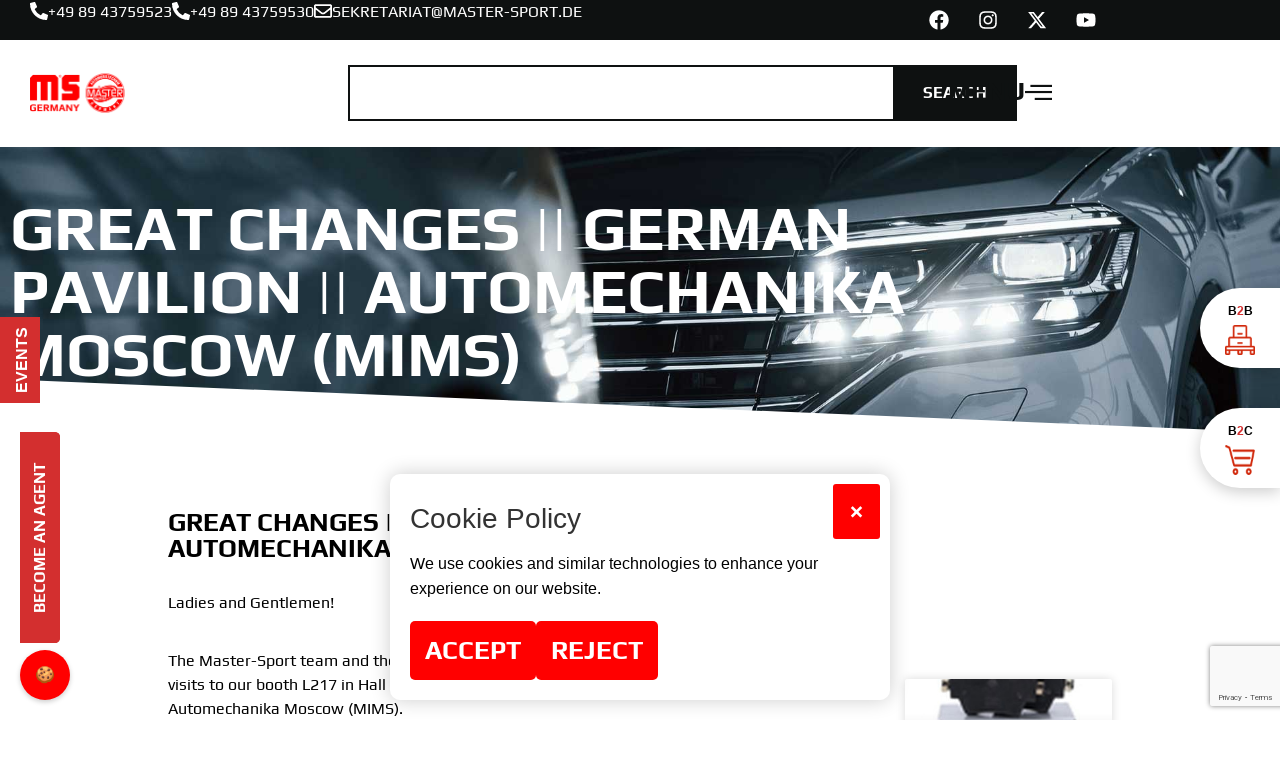

--- FILE ---
content_type: text/html; charset=utf-8
request_url: https://www.google.com/recaptcha/api2/anchor?ar=1&k=6LdSOVQqAAAAAO9ungzI_7_TLVLPpJNI713cnD4V&co=aHR0cHM6Ly93d3cubWFzdGVyLXNwb3J0LmRlOjQ0Mw..&hl=en&v=N67nZn4AqZkNcbeMu4prBgzg&size=invisible&anchor-ms=20000&execute-ms=30000&cb=nd188r575e7i
body_size: 48600
content:
<!DOCTYPE HTML><html dir="ltr" lang="en"><head><meta http-equiv="Content-Type" content="text/html; charset=UTF-8">
<meta http-equiv="X-UA-Compatible" content="IE=edge">
<title>reCAPTCHA</title>
<style type="text/css">
/* cyrillic-ext */
@font-face {
  font-family: 'Roboto';
  font-style: normal;
  font-weight: 400;
  font-stretch: 100%;
  src: url(//fonts.gstatic.com/s/roboto/v48/KFO7CnqEu92Fr1ME7kSn66aGLdTylUAMa3GUBHMdazTgWw.woff2) format('woff2');
  unicode-range: U+0460-052F, U+1C80-1C8A, U+20B4, U+2DE0-2DFF, U+A640-A69F, U+FE2E-FE2F;
}
/* cyrillic */
@font-face {
  font-family: 'Roboto';
  font-style: normal;
  font-weight: 400;
  font-stretch: 100%;
  src: url(//fonts.gstatic.com/s/roboto/v48/KFO7CnqEu92Fr1ME7kSn66aGLdTylUAMa3iUBHMdazTgWw.woff2) format('woff2');
  unicode-range: U+0301, U+0400-045F, U+0490-0491, U+04B0-04B1, U+2116;
}
/* greek-ext */
@font-face {
  font-family: 'Roboto';
  font-style: normal;
  font-weight: 400;
  font-stretch: 100%;
  src: url(//fonts.gstatic.com/s/roboto/v48/KFO7CnqEu92Fr1ME7kSn66aGLdTylUAMa3CUBHMdazTgWw.woff2) format('woff2');
  unicode-range: U+1F00-1FFF;
}
/* greek */
@font-face {
  font-family: 'Roboto';
  font-style: normal;
  font-weight: 400;
  font-stretch: 100%;
  src: url(//fonts.gstatic.com/s/roboto/v48/KFO7CnqEu92Fr1ME7kSn66aGLdTylUAMa3-UBHMdazTgWw.woff2) format('woff2');
  unicode-range: U+0370-0377, U+037A-037F, U+0384-038A, U+038C, U+038E-03A1, U+03A3-03FF;
}
/* math */
@font-face {
  font-family: 'Roboto';
  font-style: normal;
  font-weight: 400;
  font-stretch: 100%;
  src: url(//fonts.gstatic.com/s/roboto/v48/KFO7CnqEu92Fr1ME7kSn66aGLdTylUAMawCUBHMdazTgWw.woff2) format('woff2');
  unicode-range: U+0302-0303, U+0305, U+0307-0308, U+0310, U+0312, U+0315, U+031A, U+0326-0327, U+032C, U+032F-0330, U+0332-0333, U+0338, U+033A, U+0346, U+034D, U+0391-03A1, U+03A3-03A9, U+03B1-03C9, U+03D1, U+03D5-03D6, U+03F0-03F1, U+03F4-03F5, U+2016-2017, U+2034-2038, U+203C, U+2040, U+2043, U+2047, U+2050, U+2057, U+205F, U+2070-2071, U+2074-208E, U+2090-209C, U+20D0-20DC, U+20E1, U+20E5-20EF, U+2100-2112, U+2114-2115, U+2117-2121, U+2123-214F, U+2190, U+2192, U+2194-21AE, U+21B0-21E5, U+21F1-21F2, U+21F4-2211, U+2213-2214, U+2216-22FF, U+2308-230B, U+2310, U+2319, U+231C-2321, U+2336-237A, U+237C, U+2395, U+239B-23B7, U+23D0, U+23DC-23E1, U+2474-2475, U+25AF, U+25B3, U+25B7, U+25BD, U+25C1, U+25CA, U+25CC, U+25FB, U+266D-266F, U+27C0-27FF, U+2900-2AFF, U+2B0E-2B11, U+2B30-2B4C, U+2BFE, U+3030, U+FF5B, U+FF5D, U+1D400-1D7FF, U+1EE00-1EEFF;
}
/* symbols */
@font-face {
  font-family: 'Roboto';
  font-style: normal;
  font-weight: 400;
  font-stretch: 100%;
  src: url(//fonts.gstatic.com/s/roboto/v48/KFO7CnqEu92Fr1ME7kSn66aGLdTylUAMaxKUBHMdazTgWw.woff2) format('woff2');
  unicode-range: U+0001-000C, U+000E-001F, U+007F-009F, U+20DD-20E0, U+20E2-20E4, U+2150-218F, U+2190, U+2192, U+2194-2199, U+21AF, U+21E6-21F0, U+21F3, U+2218-2219, U+2299, U+22C4-22C6, U+2300-243F, U+2440-244A, U+2460-24FF, U+25A0-27BF, U+2800-28FF, U+2921-2922, U+2981, U+29BF, U+29EB, U+2B00-2BFF, U+4DC0-4DFF, U+FFF9-FFFB, U+10140-1018E, U+10190-1019C, U+101A0, U+101D0-101FD, U+102E0-102FB, U+10E60-10E7E, U+1D2C0-1D2D3, U+1D2E0-1D37F, U+1F000-1F0FF, U+1F100-1F1AD, U+1F1E6-1F1FF, U+1F30D-1F30F, U+1F315, U+1F31C, U+1F31E, U+1F320-1F32C, U+1F336, U+1F378, U+1F37D, U+1F382, U+1F393-1F39F, U+1F3A7-1F3A8, U+1F3AC-1F3AF, U+1F3C2, U+1F3C4-1F3C6, U+1F3CA-1F3CE, U+1F3D4-1F3E0, U+1F3ED, U+1F3F1-1F3F3, U+1F3F5-1F3F7, U+1F408, U+1F415, U+1F41F, U+1F426, U+1F43F, U+1F441-1F442, U+1F444, U+1F446-1F449, U+1F44C-1F44E, U+1F453, U+1F46A, U+1F47D, U+1F4A3, U+1F4B0, U+1F4B3, U+1F4B9, U+1F4BB, U+1F4BF, U+1F4C8-1F4CB, U+1F4D6, U+1F4DA, U+1F4DF, U+1F4E3-1F4E6, U+1F4EA-1F4ED, U+1F4F7, U+1F4F9-1F4FB, U+1F4FD-1F4FE, U+1F503, U+1F507-1F50B, U+1F50D, U+1F512-1F513, U+1F53E-1F54A, U+1F54F-1F5FA, U+1F610, U+1F650-1F67F, U+1F687, U+1F68D, U+1F691, U+1F694, U+1F698, U+1F6AD, U+1F6B2, U+1F6B9-1F6BA, U+1F6BC, U+1F6C6-1F6CF, U+1F6D3-1F6D7, U+1F6E0-1F6EA, U+1F6F0-1F6F3, U+1F6F7-1F6FC, U+1F700-1F7FF, U+1F800-1F80B, U+1F810-1F847, U+1F850-1F859, U+1F860-1F887, U+1F890-1F8AD, U+1F8B0-1F8BB, U+1F8C0-1F8C1, U+1F900-1F90B, U+1F93B, U+1F946, U+1F984, U+1F996, U+1F9E9, U+1FA00-1FA6F, U+1FA70-1FA7C, U+1FA80-1FA89, U+1FA8F-1FAC6, U+1FACE-1FADC, U+1FADF-1FAE9, U+1FAF0-1FAF8, U+1FB00-1FBFF;
}
/* vietnamese */
@font-face {
  font-family: 'Roboto';
  font-style: normal;
  font-weight: 400;
  font-stretch: 100%;
  src: url(//fonts.gstatic.com/s/roboto/v48/KFO7CnqEu92Fr1ME7kSn66aGLdTylUAMa3OUBHMdazTgWw.woff2) format('woff2');
  unicode-range: U+0102-0103, U+0110-0111, U+0128-0129, U+0168-0169, U+01A0-01A1, U+01AF-01B0, U+0300-0301, U+0303-0304, U+0308-0309, U+0323, U+0329, U+1EA0-1EF9, U+20AB;
}
/* latin-ext */
@font-face {
  font-family: 'Roboto';
  font-style: normal;
  font-weight: 400;
  font-stretch: 100%;
  src: url(//fonts.gstatic.com/s/roboto/v48/KFO7CnqEu92Fr1ME7kSn66aGLdTylUAMa3KUBHMdazTgWw.woff2) format('woff2');
  unicode-range: U+0100-02BA, U+02BD-02C5, U+02C7-02CC, U+02CE-02D7, U+02DD-02FF, U+0304, U+0308, U+0329, U+1D00-1DBF, U+1E00-1E9F, U+1EF2-1EFF, U+2020, U+20A0-20AB, U+20AD-20C0, U+2113, U+2C60-2C7F, U+A720-A7FF;
}
/* latin */
@font-face {
  font-family: 'Roboto';
  font-style: normal;
  font-weight: 400;
  font-stretch: 100%;
  src: url(//fonts.gstatic.com/s/roboto/v48/KFO7CnqEu92Fr1ME7kSn66aGLdTylUAMa3yUBHMdazQ.woff2) format('woff2');
  unicode-range: U+0000-00FF, U+0131, U+0152-0153, U+02BB-02BC, U+02C6, U+02DA, U+02DC, U+0304, U+0308, U+0329, U+2000-206F, U+20AC, U+2122, U+2191, U+2193, U+2212, U+2215, U+FEFF, U+FFFD;
}
/* cyrillic-ext */
@font-face {
  font-family: 'Roboto';
  font-style: normal;
  font-weight: 500;
  font-stretch: 100%;
  src: url(//fonts.gstatic.com/s/roboto/v48/KFO7CnqEu92Fr1ME7kSn66aGLdTylUAMa3GUBHMdazTgWw.woff2) format('woff2');
  unicode-range: U+0460-052F, U+1C80-1C8A, U+20B4, U+2DE0-2DFF, U+A640-A69F, U+FE2E-FE2F;
}
/* cyrillic */
@font-face {
  font-family: 'Roboto';
  font-style: normal;
  font-weight: 500;
  font-stretch: 100%;
  src: url(//fonts.gstatic.com/s/roboto/v48/KFO7CnqEu92Fr1ME7kSn66aGLdTylUAMa3iUBHMdazTgWw.woff2) format('woff2');
  unicode-range: U+0301, U+0400-045F, U+0490-0491, U+04B0-04B1, U+2116;
}
/* greek-ext */
@font-face {
  font-family: 'Roboto';
  font-style: normal;
  font-weight: 500;
  font-stretch: 100%;
  src: url(//fonts.gstatic.com/s/roboto/v48/KFO7CnqEu92Fr1ME7kSn66aGLdTylUAMa3CUBHMdazTgWw.woff2) format('woff2');
  unicode-range: U+1F00-1FFF;
}
/* greek */
@font-face {
  font-family: 'Roboto';
  font-style: normal;
  font-weight: 500;
  font-stretch: 100%;
  src: url(//fonts.gstatic.com/s/roboto/v48/KFO7CnqEu92Fr1ME7kSn66aGLdTylUAMa3-UBHMdazTgWw.woff2) format('woff2');
  unicode-range: U+0370-0377, U+037A-037F, U+0384-038A, U+038C, U+038E-03A1, U+03A3-03FF;
}
/* math */
@font-face {
  font-family: 'Roboto';
  font-style: normal;
  font-weight: 500;
  font-stretch: 100%;
  src: url(//fonts.gstatic.com/s/roboto/v48/KFO7CnqEu92Fr1ME7kSn66aGLdTylUAMawCUBHMdazTgWw.woff2) format('woff2');
  unicode-range: U+0302-0303, U+0305, U+0307-0308, U+0310, U+0312, U+0315, U+031A, U+0326-0327, U+032C, U+032F-0330, U+0332-0333, U+0338, U+033A, U+0346, U+034D, U+0391-03A1, U+03A3-03A9, U+03B1-03C9, U+03D1, U+03D5-03D6, U+03F0-03F1, U+03F4-03F5, U+2016-2017, U+2034-2038, U+203C, U+2040, U+2043, U+2047, U+2050, U+2057, U+205F, U+2070-2071, U+2074-208E, U+2090-209C, U+20D0-20DC, U+20E1, U+20E5-20EF, U+2100-2112, U+2114-2115, U+2117-2121, U+2123-214F, U+2190, U+2192, U+2194-21AE, U+21B0-21E5, U+21F1-21F2, U+21F4-2211, U+2213-2214, U+2216-22FF, U+2308-230B, U+2310, U+2319, U+231C-2321, U+2336-237A, U+237C, U+2395, U+239B-23B7, U+23D0, U+23DC-23E1, U+2474-2475, U+25AF, U+25B3, U+25B7, U+25BD, U+25C1, U+25CA, U+25CC, U+25FB, U+266D-266F, U+27C0-27FF, U+2900-2AFF, U+2B0E-2B11, U+2B30-2B4C, U+2BFE, U+3030, U+FF5B, U+FF5D, U+1D400-1D7FF, U+1EE00-1EEFF;
}
/* symbols */
@font-face {
  font-family: 'Roboto';
  font-style: normal;
  font-weight: 500;
  font-stretch: 100%;
  src: url(//fonts.gstatic.com/s/roboto/v48/KFO7CnqEu92Fr1ME7kSn66aGLdTylUAMaxKUBHMdazTgWw.woff2) format('woff2');
  unicode-range: U+0001-000C, U+000E-001F, U+007F-009F, U+20DD-20E0, U+20E2-20E4, U+2150-218F, U+2190, U+2192, U+2194-2199, U+21AF, U+21E6-21F0, U+21F3, U+2218-2219, U+2299, U+22C4-22C6, U+2300-243F, U+2440-244A, U+2460-24FF, U+25A0-27BF, U+2800-28FF, U+2921-2922, U+2981, U+29BF, U+29EB, U+2B00-2BFF, U+4DC0-4DFF, U+FFF9-FFFB, U+10140-1018E, U+10190-1019C, U+101A0, U+101D0-101FD, U+102E0-102FB, U+10E60-10E7E, U+1D2C0-1D2D3, U+1D2E0-1D37F, U+1F000-1F0FF, U+1F100-1F1AD, U+1F1E6-1F1FF, U+1F30D-1F30F, U+1F315, U+1F31C, U+1F31E, U+1F320-1F32C, U+1F336, U+1F378, U+1F37D, U+1F382, U+1F393-1F39F, U+1F3A7-1F3A8, U+1F3AC-1F3AF, U+1F3C2, U+1F3C4-1F3C6, U+1F3CA-1F3CE, U+1F3D4-1F3E0, U+1F3ED, U+1F3F1-1F3F3, U+1F3F5-1F3F7, U+1F408, U+1F415, U+1F41F, U+1F426, U+1F43F, U+1F441-1F442, U+1F444, U+1F446-1F449, U+1F44C-1F44E, U+1F453, U+1F46A, U+1F47D, U+1F4A3, U+1F4B0, U+1F4B3, U+1F4B9, U+1F4BB, U+1F4BF, U+1F4C8-1F4CB, U+1F4D6, U+1F4DA, U+1F4DF, U+1F4E3-1F4E6, U+1F4EA-1F4ED, U+1F4F7, U+1F4F9-1F4FB, U+1F4FD-1F4FE, U+1F503, U+1F507-1F50B, U+1F50D, U+1F512-1F513, U+1F53E-1F54A, U+1F54F-1F5FA, U+1F610, U+1F650-1F67F, U+1F687, U+1F68D, U+1F691, U+1F694, U+1F698, U+1F6AD, U+1F6B2, U+1F6B9-1F6BA, U+1F6BC, U+1F6C6-1F6CF, U+1F6D3-1F6D7, U+1F6E0-1F6EA, U+1F6F0-1F6F3, U+1F6F7-1F6FC, U+1F700-1F7FF, U+1F800-1F80B, U+1F810-1F847, U+1F850-1F859, U+1F860-1F887, U+1F890-1F8AD, U+1F8B0-1F8BB, U+1F8C0-1F8C1, U+1F900-1F90B, U+1F93B, U+1F946, U+1F984, U+1F996, U+1F9E9, U+1FA00-1FA6F, U+1FA70-1FA7C, U+1FA80-1FA89, U+1FA8F-1FAC6, U+1FACE-1FADC, U+1FADF-1FAE9, U+1FAF0-1FAF8, U+1FB00-1FBFF;
}
/* vietnamese */
@font-face {
  font-family: 'Roboto';
  font-style: normal;
  font-weight: 500;
  font-stretch: 100%;
  src: url(//fonts.gstatic.com/s/roboto/v48/KFO7CnqEu92Fr1ME7kSn66aGLdTylUAMa3OUBHMdazTgWw.woff2) format('woff2');
  unicode-range: U+0102-0103, U+0110-0111, U+0128-0129, U+0168-0169, U+01A0-01A1, U+01AF-01B0, U+0300-0301, U+0303-0304, U+0308-0309, U+0323, U+0329, U+1EA0-1EF9, U+20AB;
}
/* latin-ext */
@font-face {
  font-family: 'Roboto';
  font-style: normal;
  font-weight: 500;
  font-stretch: 100%;
  src: url(//fonts.gstatic.com/s/roboto/v48/KFO7CnqEu92Fr1ME7kSn66aGLdTylUAMa3KUBHMdazTgWw.woff2) format('woff2');
  unicode-range: U+0100-02BA, U+02BD-02C5, U+02C7-02CC, U+02CE-02D7, U+02DD-02FF, U+0304, U+0308, U+0329, U+1D00-1DBF, U+1E00-1E9F, U+1EF2-1EFF, U+2020, U+20A0-20AB, U+20AD-20C0, U+2113, U+2C60-2C7F, U+A720-A7FF;
}
/* latin */
@font-face {
  font-family: 'Roboto';
  font-style: normal;
  font-weight: 500;
  font-stretch: 100%;
  src: url(//fonts.gstatic.com/s/roboto/v48/KFO7CnqEu92Fr1ME7kSn66aGLdTylUAMa3yUBHMdazQ.woff2) format('woff2');
  unicode-range: U+0000-00FF, U+0131, U+0152-0153, U+02BB-02BC, U+02C6, U+02DA, U+02DC, U+0304, U+0308, U+0329, U+2000-206F, U+20AC, U+2122, U+2191, U+2193, U+2212, U+2215, U+FEFF, U+FFFD;
}
/* cyrillic-ext */
@font-face {
  font-family: 'Roboto';
  font-style: normal;
  font-weight: 900;
  font-stretch: 100%;
  src: url(//fonts.gstatic.com/s/roboto/v48/KFO7CnqEu92Fr1ME7kSn66aGLdTylUAMa3GUBHMdazTgWw.woff2) format('woff2');
  unicode-range: U+0460-052F, U+1C80-1C8A, U+20B4, U+2DE0-2DFF, U+A640-A69F, U+FE2E-FE2F;
}
/* cyrillic */
@font-face {
  font-family: 'Roboto';
  font-style: normal;
  font-weight: 900;
  font-stretch: 100%;
  src: url(//fonts.gstatic.com/s/roboto/v48/KFO7CnqEu92Fr1ME7kSn66aGLdTylUAMa3iUBHMdazTgWw.woff2) format('woff2');
  unicode-range: U+0301, U+0400-045F, U+0490-0491, U+04B0-04B1, U+2116;
}
/* greek-ext */
@font-face {
  font-family: 'Roboto';
  font-style: normal;
  font-weight: 900;
  font-stretch: 100%;
  src: url(//fonts.gstatic.com/s/roboto/v48/KFO7CnqEu92Fr1ME7kSn66aGLdTylUAMa3CUBHMdazTgWw.woff2) format('woff2');
  unicode-range: U+1F00-1FFF;
}
/* greek */
@font-face {
  font-family: 'Roboto';
  font-style: normal;
  font-weight: 900;
  font-stretch: 100%;
  src: url(//fonts.gstatic.com/s/roboto/v48/KFO7CnqEu92Fr1ME7kSn66aGLdTylUAMa3-UBHMdazTgWw.woff2) format('woff2');
  unicode-range: U+0370-0377, U+037A-037F, U+0384-038A, U+038C, U+038E-03A1, U+03A3-03FF;
}
/* math */
@font-face {
  font-family: 'Roboto';
  font-style: normal;
  font-weight: 900;
  font-stretch: 100%;
  src: url(//fonts.gstatic.com/s/roboto/v48/KFO7CnqEu92Fr1ME7kSn66aGLdTylUAMawCUBHMdazTgWw.woff2) format('woff2');
  unicode-range: U+0302-0303, U+0305, U+0307-0308, U+0310, U+0312, U+0315, U+031A, U+0326-0327, U+032C, U+032F-0330, U+0332-0333, U+0338, U+033A, U+0346, U+034D, U+0391-03A1, U+03A3-03A9, U+03B1-03C9, U+03D1, U+03D5-03D6, U+03F0-03F1, U+03F4-03F5, U+2016-2017, U+2034-2038, U+203C, U+2040, U+2043, U+2047, U+2050, U+2057, U+205F, U+2070-2071, U+2074-208E, U+2090-209C, U+20D0-20DC, U+20E1, U+20E5-20EF, U+2100-2112, U+2114-2115, U+2117-2121, U+2123-214F, U+2190, U+2192, U+2194-21AE, U+21B0-21E5, U+21F1-21F2, U+21F4-2211, U+2213-2214, U+2216-22FF, U+2308-230B, U+2310, U+2319, U+231C-2321, U+2336-237A, U+237C, U+2395, U+239B-23B7, U+23D0, U+23DC-23E1, U+2474-2475, U+25AF, U+25B3, U+25B7, U+25BD, U+25C1, U+25CA, U+25CC, U+25FB, U+266D-266F, U+27C0-27FF, U+2900-2AFF, U+2B0E-2B11, U+2B30-2B4C, U+2BFE, U+3030, U+FF5B, U+FF5D, U+1D400-1D7FF, U+1EE00-1EEFF;
}
/* symbols */
@font-face {
  font-family: 'Roboto';
  font-style: normal;
  font-weight: 900;
  font-stretch: 100%;
  src: url(//fonts.gstatic.com/s/roboto/v48/KFO7CnqEu92Fr1ME7kSn66aGLdTylUAMaxKUBHMdazTgWw.woff2) format('woff2');
  unicode-range: U+0001-000C, U+000E-001F, U+007F-009F, U+20DD-20E0, U+20E2-20E4, U+2150-218F, U+2190, U+2192, U+2194-2199, U+21AF, U+21E6-21F0, U+21F3, U+2218-2219, U+2299, U+22C4-22C6, U+2300-243F, U+2440-244A, U+2460-24FF, U+25A0-27BF, U+2800-28FF, U+2921-2922, U+2981, U+29BF, U+29EB, U+2B00-2BFF, U+4DC0-4DFF, U+FFF9-FFFB, U+10140-1018E, U+10190-1019C, U+101A0, U+101D0-101FD, U+102E0-102FB, U+10E60-10E7E, U+1D2C0-1D2D3, U+1D2E0-1D37F, U+1F000-1F0FF, U+1F100-1F1AD, U+1F1E6-1F1FF, U+1F30D-1F30F, U+1F315, U+1F31C, U+1F31E, U+1F320-1F32C, U+1F336, U+1F378, U+1F37D, U+1F382, U+1F393-1F39F, U+1F3A7-1F3A8, U+1F3AC-1F3AF, U+1F3C2, U+1F3C4-1F3C6, U+1F3CA-1F3CE, U+1F3D4-1F3E0, U+1F3ED, U+1F3F1-1F3F3, U+1F3F5-1F3F7, U+1F408, U+1F415, U+1F41F, U+1F426, U+1F43F, U+1F441-1F442, U+1F444, U+1F446-1F449, U+1F44C-1F44E, U+1F453, U+1F46A, U+1F47D, U+1F4A3, U+1F4B0, U+1F4B3, U+1F4B9, U+1F4BB, U+1F4BF, U+1F4C8-1F4CB, U+1F4D6, U+1F4DA, U+1F4DF, U+1F4E3-1F4E6, U+1F4EA-1F4ED, U+1F4F7, U+1F4F9-1F4FB, U+1F4FD-1F4FE, U+1F503, U+1F507-1F50B, U+1F50D, U+1F512-1F513, U+1F53E-1F54A, U+1F54F-1F5FA, U+1F610, U+1F650-1F67F, U+1F687, U+1F68D, U+1F691, U+1F694, U+1F698, U+1F6AD, U+1F6B2, U+1F6B9-1F6BA, U+1F6BC, U+1F6C6-1F6CF, U+1F6D3-1F6D7, U+1F6E0-1F6EA, U+1F6F0-1F6F3, U+1F6F7-1F6FC, U+1F700-1F7FF, U+1F800-1F80B, U+1F810-1F847, U+1F850-1F859, U+1F860-1F887, U+1F890-1F8AD, U+1F8B0-1F8BB, U+1F8C0-1F8C1, U+1F900-1F90B, U+1F93B, U+1F946, U+1F984, U+1F996, U+1F9E9, U+1FA00-1FA6F, U+1FA70-1FA7C, U+1FA80-1FA89, U+1FA8F-1FAC6, U+1FACE-1FADC, U+1FADF-1FAE9, U+1FAF0-1FAF8, U+1FB00-1FBFF;
}
/* vietnamese */
@font-face {
  font-family: 'Roboto';
  font-style: normal;
  font-weight: 900;
  font-stretch: 100%;
  src: url(//fonts.gstatic.com/s/roboto/v48/KFO7CnqEu92Fr1ME7kSn66aGLdTylUAMa3OUBHMdazTgWw.woff2) format('woff2');
  unicode-range: U+0102-0103, U+0110-0111, U+0128-0129, U+0168-0169, U+01A0-01A1, U+01AF-01B0, U+0300-0301, U+0303-0304, U+0308-0309, U+0323, U+0329, U+1EA0-1EF9, U+20AB;
}
/* latin-ext */
@font-face {
  font-family: 'Roboto';
  font-style: normal;
  font-weight: 900;
  font-stretch: 100%;
  src: url(//fonts.gstatic.com/s/roboto/v48/KFO7CnqEu92Fr1ME7kSn66aGLdTylUAMa3KUBHMdazTgWw.woff2) format('woff2');
  unicode-range: U+0100-02BA, U+02BD-02C5, U+02C7-02CC, U+02CE-02D7, U+02DD-02FF, U+0304, U+0308, U+0329, U+1D00-1DBF, U+1E00-1E9F, U+1EF2-1EFF, U+2020, U+20A0-20AB, U+20AD-20C0, U+2113, U+2C60-2C7F, U+A720-A7FF;
}
/* latin */
@font-face {
  font-family: 'Roboto';
  font-style: normal;
  font-weight: 900;
  font-stretch: 100%;
  src: url(//fonts.gstatic.com/s/roboto/v48/KFO7CnqEu92Fr1ME7kSn66aGLdTylUAMa3yUBHMdazQ.woff2) format('woff2');
  unicode-range: U+0000-00FF, U+0131, U+0152-0153, U+02BB-02BC, U+02C6, U+02DA, U+02DC, U+0304, U+0308, U+0329, U+2000-206F, U+20AC, U+2122, U+2191, U+2193, U+2212, U+2215, U+FEFF, U+FFFD;
}

</style>
<link rel="stylesheet" type="text/css" href="https://www.gstatic.com/recaptcha/releases/N67nZn4AqZkNcbeMu4prBgzg/styles__ltr.css">
<script nonce="GIeS_XU6E8YhxDZ-ddCX-A" type="text/javascript">window['__recaptcha_api'] = 'https://www.google.com/recaptcha/api2/';</script>
<script type="text/javascript" src="https://www.gstatic.com/recaptcha/releases/N67nZn4AqZkNcbeMu4prBgzg/recaptcha__en.js" nonce="GIeS_XU6E8YhxDZ-ddCX-A">
      
    </script></head>
<body><div id="rc-anchor-alert" class="rc-anchor-alert"></div>
<input type="hidden" id="recaptcha-token" value="[base64]">
<script type="text/javascript" nonce="GIeS_XU6E8YhxDZ-ddCX-A">
      recaptcha.anchor.Main.init("[\x22ainput\x22,[\x22bgdata\x22,\x22\x22,\[base64]/[base64]/[base64]/[base64]/[base64]/[base64]/KGcoTywyNTMsTy5PKSxVRyhPLEMpKTpnKE8sMjUzLEMpLE8pKSxsKSksTykpfSxieT1mdW5jdGlvbihDLE8sdSxsKXtmb3IobD0odT1SKEMpLDApO08+MDtPLS0pbD1sPDw4fFooQyk7ZyhDLHUsbCl9LFVHPWZ1bmN0aW9uKEMsTyl7Qy5pLmxlbmd0aD4xMDQ/[base64]/[base64]/[base64]/[base64]/[base64]/[base64]/[base64]\\u003d\x22,\[base64]\x22,\x22YsOUwogzQHzCnsOrwonCmX/DpsOLw7bCkcKCaGRMayjCtSTClsK+DTjDhjbDiRbDuMOFw45CwohPw43CjMK6wqjCkMK9cm7DtsKQw51REhw5wqMcJMO1DsKbOMKIwrV6wq/Dl8Oyw6xNW8KDwqfDqS0SwoXDk8OceMK0wrQ7TMOvd8KcJ8O0ccOfw7rDpk7DpsKGDsKHVybCtB/DllsRwpl2w4/DmmzCqFPCm8KPXcOMfwvDq8OeN8KKXMOpJRzCkMOCwqjDolduA8OhHsKfw7rDgDPDtcOvwo3CgMKlbMK/w4TCncOsw7HDvBsYAMKlSsOcHggaQsO8TAHDgyLDhcK1fMKJSsKRwprCkMKvKCrCisKxwozClSFKw5fCmVA/QsO0Xy5/wqnDrgXDm8KGw6XCqsOrw5I4JsO9wr3CvcKmLcOcwr82wqbDlsKKwo7CrsKpDhUwwq5wfHzDikDCvlXCpiDDukrDtcOATiwxw6bConnDskIlSzfCj8OoGMOzwr/CvsKAPsOJw73DmsOLw4hDfWcmREAIVQ89w5nDjcOUwo3DonQiag4HwoDCpSR0XcOebVpsfMOAOV0BbDDCicOfwqwRPUzDqHbDlU7CksOOVcOmw7MLdMOPw7jDpm/[base64]/CpHbCkDwPwr3DuifClcOEfmPCmcKecnTCkcKOMmBXw63Dn8OFwrPDr8OxIE0LdMKXw5heOH1iwrcfNMKLe8KAw6JqdMKlPgEpacOTJMKaw7jChMODw40iUsKOKCTCtMOlKz/CrMKgwqvCoHfCvMOwHkZHGsOMw5LDt3stw5HCssOOWsONw4JSLsKFVWHCgMKWwqXCqyzCmAQ/[base64]/Dm8K/[base64]/SzRTScOBS8KcUhBrL18GUsOCOMOKfsO2woJ7JgtUwrfDt8ObbcO9N8OZwrrCjMKQw7/ClGzDv1U7Z8KjecKuY8OJPsOvMcKzw4EUwpd/wq7DtsO0TCdKUMKJw7LCn1rCumJDFsKZJBM7VVPDn2kyHEXChRbDvsOww5zCoUJOwqDCiXopY392ZMOCwoNnw7FKwrhkGULChmMDw4xtZkXCiDjDqDnCscK/w5HCvQ1GOcOIwrbDgcOsBXA/dlxSwpAnbcOSwqrCuXFEwpZlQx8/[base64]/RcKqwoTChMOmw5V2ZcOEMD/ClsKZw5LCmsKIwoExMGvCgHrCv8OiNyVfw6zDmsKUNz/ClhbDiw9WwprCi8KoOzRCFBw1wqAFwrvCs2cXwqdQesOsw5caw5k3wpTCrgwIwrtmw6nDtBQXFMKDesOGBW7ClntFZMK8wptlwr/CrA99wqYJwpAWUMKfw59qwqLDmcK9wo8TbWjCl3rCh8O/[base64]/CpjYTGMODesO2GsK7w4tDw68qw4tnDnPDuMOQAVHCjMKuI30cwp7DqQMEYiHDl8O5w4w4wp4GOiF3dsOqwrbDt2DDh8OhVcKMRcK6M8O6YWvCk8Ovw7LDsREZw7HDh8KlworDuhZ/[base64]/[base64]/CtcOOw49GwrnCpsKaw6XCoztqwpzDj2ZhB8OWKyRswrzDrsOJwrvDvQ9xR8ONJMORw49/UcOQMXBfwoAie8Kfw5VRw4Q6w6bCqE40w6jDusK9wpTCscKzMF0MBsO1CBvDqjDDgg9qw6fCmMK5wpDDjAbDpsKDBijDgsKlwoXCusOnYhPCrVvDgw5Hw7rDj8OifMKBfcOew5pdwr/DqsOWwosFw5TChsKHwqHCvz/Dgk5PRMO2woIMFirCjcKUw5LCusOrwrfCt1TCr8Ofw5PCjQnDvsOqw5nCusK5w49NGgVDFcOBw6EFwp4mc8OxQSRrBcKlFjXDhMOtDMOWw63CkyXCugBjRWZ2w7/[base64]/w4nChyoIw5V0G8KzwrjCg8KoHcKowqvDjcO9w4ISw4pXIV97w5MqBAjDjXzDlsOzCnnDlU3DoTdZIMK3woDDgW4Mwo/CkMOjEm97wqTDjMKbfsOWcRHDsV7CijYpw5JxXzPCncK1w4USYEjDsBzDu8O1PkLDqcKlUhZ2LcKDMxs4wprDm8ObckEjw7BKZCQ/w4w2CCzDncKSwr8MCMO4w5jCl8OBCQjClsK/[base64]/CucKbwpcswoliwqYUw40Owq/[base64]/DicOFCiBRJEtIEEhoH1nDkcOKAXQfwrxSwrMINgZlwoLCosOmSUQrQcKNHBpmejAobsOheMOzJcKLBcOnwo0Gw41Hwr4Twrkfw4tBZ1YdR3xkwp4qYDrDlMOPw6omwqfCo2nCsRfDscOZw6fCrBHClsKkQMK3w6klwpvCsHggICATGcOhGC4NScOaLMO/[base64]/Dn37DssKKwqsZwo/DscO8VkHCmsKdwo7CnEFMNMKHw7JRw6nCscKAXcKrA27CpSjCijjDvVk4BcKycyXCosKPwrIzwqxHSsOAwp3CqQTDosK+HHnCt3QeA8K/[base64]/Cq8KkKCTCoghdw7vDmSzDvS9Hw5pRwrbDpMOSwqB/wpLClgfDlsOrwoMfShExwrBzG8Kzw5PDmjnDgFrCvybCnMOYw4NAwo/[base64]/Ct19pYFPCtjIGw7jDlkXDtG0fQsONw6/DsMOLwqHCuRx/CcOLKzcHw4BLw6rDmSvChcKtw4cbw6/DlsONUsOuFsOmZsKFTsKqwqYIZsKHNkInXMK+w4TCocOhwpnCn8KGwpnCpsORAVtEHFfDj8OfE2wNVjQ0fRlMw4/DqMKtPhfDscOvBXTCvH9BwpE6w4/DssOmw7FcDMK6wo0AVBvCm8O1w7JFPzXDnmMjwq/CtMOgw6LCtjTDjSTDjsKXwopHw6UmYUUFw6nCvgLCvcKJwrxQw6PDqcOpAsOGwpBPwoRlwqXDtVXDl8Kba2HDqsO2wpHDj8OUB8O1w75GwoJdZ0IWbh1fBj7DrlBZw5Aow5LCnsO7w4fDi8K5cMOdwpIxN8KmWMK8wp/[base64]/Dk2wrw4zDhMKndy/Cg8OAw5nDhW/Ct8OPdMOQccO1c8Oew6PCg8O/[base64]/[base64]/IsOaw7zDjMOqwph4QD9ZcFXDuhTDuhXDncOlw54HRcKiwoTDqmw7IlvDtUHDhsK9w6TDlCoVw4HCicOAIsOwMlwow4bCpU8mwqZIYMOBwqDCrl/Cq8KywqtbOcKYw4HDhQzDvS/Cm8KVKRc6w4ELGDQbbMKnwpsSMRjCr8O3woIJw67DmMKdNQsawptgwpjDmsKdcQt/ccKKPUQ+wqcSwrvCvVM8QMKNw6ASfD50LkxpPGsRw5c/R8KbF8OXXGvCtsKIdTbDp2LCp8KHX8ObdHUPUMOzw7tBYcOPbAjDgMOZHMKYw5NPwqYKCmXDkMOxQsKmVHPCuMKjwooJw4wXw6/CvsOvw6pwfkM2H8K2w4QCOcObwq4Nwoh/wodIG8KKdVfCqsOmAcKzWsOUOj3Cu8OjwqrCkcOgYg1Yw4DDmCQvDi/[base64]/W8OFTFQaAcO1wqx3OULDhsKawrFURGBUwqRVb8Oawrgca8OpwoLDrXgiYWgRw4oOwrIRF29rW8ObZcKfJAjCmMO+wqTChX14G8KvfVozwrfDisKuMsKnJcKbwodrw7DCgjoGwrUfTlvDvE0rw6kINWzCncO/[base64]/[base64]/wqvDmsKYOcKBwqPDomwML8OOWFnDmlVIccK8IMOpw5hbAHNSwqkGwoXCkMOBeX7DqsKUOcO8BcKYw5HCgi8vWsK7wqlnTnPCr2bCmzDDrMKDwrxUGT/DosKjwrzDtiBkVMOnw53Dt8KzfWvDjcOvwrAwGmxiw64Ww7LDn8OLPcOUw7fCrsKqw5w9w5dEwrVSw4HDhMKnTcOVb1jCjsKaRU9+IHPCuQQ3bDjCicKHbsOxwq4jwo5tw45Vw4DCqMKdwoxPw53ChcKcw71Iw67DlMOewqkvFMOKL8OFU8O/Fl5YJRvCrMK2cMOnw7rDoMKPwrbCpjoVwqXCjUopM2fCm3/DlXrCmcKGBxjCjMKSTQQuw7nCiMKJwopuScKTw5kgw5ggwpU3FwVBbsKsw6t6woPCmQHCv8KVBj3CrzDDl8KuwpVLfhdlHBjCocORPsK+M8KeEcKfw4IVwrHCscO2EsOjw4NNPMO/RyzDohwawrnCv8OYwpovwpzCgsO7w6QBesKef8KxHcKnUMOhBzbDrTRHw6Rfwr/DijxnworCs8KgwrvCqBsJYcKmw5cCR2Iqw5duw5VWI8OaVMKkw5HCtCUqWsOaIXDClwYzw49wZ1XCuMKvwokLwq/CvcKLK3sNwo5+Sx5pwptZJ8OKwpV5KcOcwoPCj1M1wqfDhcOTw4wVSiFYP8OmdztUwrFpKMKsw53CoMKWw6I/[base64]/[base64]/DhlEjwr4YFcOuf0fDul/Cm8KOwqLDtMKMLMKWwqg+wrzCmMKKwrZnC8Oxwr7ChsKkBMKwYz/[base64]/DmnfDkzHCsMKDwpvDucK4E8KWVj7DuVxOwphVYsO3wr43w6wnUMOyWRzDvcKJW8KJw6LDgcKWXkA6VsK8wqjDm3ZUwo/ChWfCvsOyIMO+OQ3CgDHDpT3CiMOAHmHDokoew5NYO24JAMOew5k5C8O/w57Do3XCoW/CrsO3w5DDomhAw5XDn19bGcOmw6/DjTPCo35Cw5LCkgU2wpfCn8KeQ8ODb8Kowp/ChmVmeQbDjVR9w6dGUQPCoxAww7zCkMO7P1V3wqUYwpZgwodJw4QsHcKNeMOHw7InwrhXeTXDlXEtfsOrwoTCl20PwoA8w7zDmsO6BMO4IsKrKB8DwpJjwqbCu8OARsKDHEd9CcO0PAbDsm/DkmDDrsK2T8OZw4cMD8OVw5XCt10QwqjCjcO5ScK4wpzClSrDjWZ1wosLw7kTwpJLwrcyw79RDMKaVMKBw6fDg8K3IsKNGznDgRUTVMOywrLDjsOJwqNqV8OcQsOEwpbDqcKeamFDw6/CoEfDjcKEAMOVwoXCvQ/DrBpdXMOJAwlqO8O/w59Hw4waworDrMOZMS0kw7vCiDLCuMKEfiV3w6jCsCPCvcODwpfDnWfCrUAVN0nDowo8E8KxwrrChirDlsO8OAjCqh0JB0ZEfsKMa0/Cn8OxwrdGwocsw6Z9CMKGwrnDrcKqwobDs0fCoGcXIsK2EMOOC2PCocOKfgALUMOqQUlIAAjDpMO4wp3DinnDv8Klw6w2w544w7oOwrA1CnTClcOZJ8K8PcOgGMKMesK+wqEOw6RHbR8vVEAYw4PDkhHDlDwAwrzCrcO+MTolAVXDtcORIlJyG8K/BgPChcK7BTwxwrBGwpnCv8O+EU3CrwLCksK+wrbDksO+ZS3CrAjDp3HCnsKkOFjDjEYMJDbCngo+w7HDucOTBBvDhCwGw5DDksKNw6nCg8OmRDhhIjkRBsKCwqZ2OsOxPEF/w749w4/[base64]/Cp8OZwr7ClXoMesKSJ8KXY8ODcVo7OcKvPsKOwoU+w67CsTpsGALDjzYWNsKAPVtCJ0oMHXQjKz/CplXDqk/DjQghwrISw6JTZ8KpAno9M8KXw5zClMOJw7fCkUZzw6g1TMKxZcOoVU7ConQEw7YUA2nDrhrCv8OTw6TDllRTEiTDtyoedsOpwpwEbSEiRGUQS2JpFXbCpVTCqMKHIAjDoyrDqSHCqz/[base64]/CvRHDmsKUw7zDmRYwHcK6w5LDisKKAcOPwqcdwonDkMOOw7HDr8O/[base64]/DlDXCjxgVIcKKwpfCnx7DmyvCiVfDmRLDuUjCjjdgKQDCh8K5I8O3w53ClsO7bCccwqzDscOawqsrTTsSNsKtwoJnKcKgw75sw6nDsMKaNX8JwpnCvyImw4DDlFxTwqM4wp5RR2jCqcODw5LCsMKXdQHCtF3Co8KxGMO2w4RHVHXDhW/[base64]/DrcO5wqrDpMOMw6o6wpZxw7Rcw4lNwoFFwp/Dn8OXw4dcwrRZM3XCucKgwpMywo1hwqBdDsOvEsKcw5vCmsOQw44VLUrDjsOGw5/CoSXChMKsw4jCscOkwocKaMOIQ8KKbMO6UsKywrc0bsOLVxZQw5zDtCEzw5hmw4vDmwfCksOmXMOLRA/Dq8KAw6rDgAdEwpRoHzYew6FDdMKFOsOZw7xoLg5jwqZZORvDv3tjb8OCYB4tUMKaw4LCsx0RYsK7ccKUQsO8dTbDqE/DucOFwoHCgsOoworDs8OjT8KewqABV8O9w7AkworCqCYSwql2w5nDoxfDgX8HIsOMNMOqUBptwpUMV8KHE8OCTgR0KnPDrxzCjGjCnx/Dm8OARMOPwp/DiiFjwoMPacKkNhPChsOgw5QDZXhJw54Aw4ESMcOCw5IPcmfDizYawoN1wrQWf00Ow7nDrMOiV2/[base64]/wpdzw7ZDwqY1w40Xwokow63Do1jCq30HNMKUWAIYUcKRI8OsLlLCqixTBlV3AzI7UMK4wr96w7E/[base64]/DtynDlcKLwrd2w7hBw6Mvw4wecyLCvjPDoGYxw7HDniANI8OFw6Ynw4tcVcKcw77CqMKVBcKVwonDkCvCuALCnSbDnsK1CisAwqorGSYOwqfDtEUeGh3CsMKEE8OUCk7Dp8OBcMOzT8KYRlvDpgjCpcO+ZAsjYcOUMMKQwrbDtD3Dv0A1wo/DoMO5VcO+w5XCsnnDlsOCw6TDq8KVL8OPwrTDlRlIw6lkc8KVw5TCg19LZTfDqCdOw63CrsKeeMKvw7TDl8KLGMKWw5FdcsOtRMKUPsK/FEMzwpNGw6xQwpZ5w4TChExswpRpaUrChV4Two7Dm8OWNSEaJVlVWgTDpsOVwp/[base64]/[base64]/DnRpxwqjCpsOzw51Nwp/CsHrCsVrDpRRgFnxBBsKUDcKCFMOxw6NDwqkHOFfDgnEZwrBUM0fDsMK8woFGa8Kvwo4YZWV+wp9Qw5M/fsO3RTTDo2gUUMOIHhI1bcK9wro8w7TDmsKYeyHDnQjDnxPDosOXPTjDmcOrw73CoSLCosO9wrzCrCZGw6/ClcOdHjdjwqAYw7oADzvCrFsREcOkwrZ+wr/DuBAvwqNReMODZMO2wqLDi8K9wrjCoCUcw70Mw7jCoMKpw4HDqELChMK7S8KNwobDvCpILhAMLlbCmsO2wqZqw4QHwoo7KcKhD8KmwpLCuVHClgIHw4NVCnjDtMKJwqpnU2BvBcKlwqULPcO3dExvw5wTwplzIxvCgsOpw6PCu8OgESB/w77Ci8KuwrbDpRDDsGbDuzXClcORw5Eew4w0w7DDmTjCvzUlwp8oaWrDsMKEM1rDnMKtLTvCn8KaS8KSfQLDr8Kyw5HCiVIfC8OQw4nCqydswoR5wrrDjR4zw7I+V2dUbsOjwrV/[base64]/DmcOmT8OqwqzCmcKVwrrCuTNPwoIvTsOxwqhBwq1Dw73DqcOOD23CpVTCgXpaw4JUF8OLwqTCv8K1ecK4wo7DjMKOw5VnKAfDtsK7wr3CsMObTFvDhnkuwrjDpAx/w6bCqn/DpUJRegdmfMOeFmFIYkvDi0DCucOXwoTCq8OiFUnCuE/CuU8FcDfCqsOww5Bew5t5w68qwqVoVkXCjFrDsMO2YcO/H8K0Ux4vwqLCsFQmwp7CiC/Ci8KbVsOtYh7DkMKFwrPDl8KUwo4Mw4zCl8Ohwr/CqixEwrhuPE3Dg8KRw4zCjMKdcCsnODk8w6kkY8OTwoZDO8OYwrPDrsOywrfDq8Kjw51Pw43DuMO7w69WwrRcw5PCoA8KZMKAblRMwoDDgsOOwpRBw44Cw6LDnj4JH8KaFsOFKE0FFWtWPlsHcTPCqSHCoALCi8KawpkMw4LDjsOVVjEuYxkAwo5/GcOLwpXDhsOCwr5pTcKCw5wUWMOrw5wYd8OGI3bCosKmcDDCmMOeGGMcNcOrw7pOdCdlAWHCkMKuYl4XChLCjE9yw7PCgRQRwo/ChwPDnQR7w4XDiMOVUgDClcOISMKBw7JYf8OmwqVew6lGw5nCpMO6wogmSiHDsMOiNl81wonCrglIIcOdEFjDimkycxPDvcKDcAbCn8OPw5tawpnCoMKeMcO4eTnDmMOdBml/Ek0dQ8OsDWcvw7BFB8Oaw5zCv0tuDTHCrAvCjjsOScKAwqlJZWY8Qz3ChcKdw5wQAsKsWMOmTx9Iw4R0wr3CgizCisOew4fCncK7w7vDiyoxwp/CuQkaw5rDtMOtYMKlw4nCscK6RFbDocKtQMK0bsKhwop9H8OAQ2zDjcKAIRLDgMOewq/DtMO+FcK2w5fDr3zCssOAcMKJwqotJQHDq8OUZsK8wp5qwotXw4AfKcKfS0V3wpJ3w4sGMcK/w4DCk2cFfcO2RyhbwoLDtMOKwoUvw60Xw6Mvwp7CtcK6RcOmMsKgwqhmworDkSXCgcObTVZRYMK6NcKtUFZneUjCqsO/dsK8w44uP8KnwoVuw4FSwrp3RMKIwqfCmMOowpsWJsKKT8Kvdk/[base64]/wrZsGj3CvcK4wpJKNsO1w4ZYw5fCnhhow4XDjRBdO1thEirCo8KSw4dYwqXDgsO9w71Hw4fDgFYDw7YPUMKJYcOxTcKswpzClcOCKDvCjFs5woUow6A0w4AHw79xHsOtw7LCihQCEcOFB0/[base64]/P8KDAMO9w4F4w7pOwpfDqcKtwoPChyrCl8OfwrA0w4fDplrChFRhKEgpMBDDgsKhwoYRWsOdwpoOw7MQwqABLMKgw4XCocK0SwhffsOswox9wo/CvjZ+bcOYG0bDh8OyJcKcfMO+w75Qw490cMOwEcKdK8Olw6/DicKxw4nCrsO2BRvClMOIwrEzw5/Dg3ltwrVuwp/DuB5EwrXCjHk9wqDDn8KLExo1RcKpwrdkaGPDoRPDtMK/[base64]/[base64]/DikQPE8OtwqfCvMOYw5QRw5QRw5BpVMOuVMKDE8KhwpczacKdwpsiNgfCn8K2YcKUwrbCm8O/[base64]/TApvwoHDrWvDosO9w49RwrzDosOOFEdTQsOowobDnsKRGcODwq5lw5V0w4BTO8O5wrLCvcOxw4TDmMOMw7w3EMOJPnvDnABowrwew4J6AcKMAChgWCzClcKURSoIEEdcwqAEwqTCjCHCnHBOwp8nL8O/H8OqwrthF8ObHEVDwpzDnMKHJsO+wrvCv08HLsKIw5LDmcO7fCjCpcOyXsO/[base64]/DtsOQY2vCjlRSw59YfcKscsK9w4LChQHCtcK1w7nClcKdwoovaMOCwqzDqw9yw6vCkMOReC7DgEsbG3/CmRrCqcOTwqt1LjvDuzTDtcOEw4UcwoHDk3rDgwkrwq7CiRzCtsONGWcGFl3CnCPChMKiwrnCssOtXHfCqUfDl8OnSMOrwpnCnBgSw4U4EMKzQjdacMOmw5IAwq/[base64]/DkW3Duy5lw6hqHcKAwpzCvcKyY8KkwprCvMOXDycTw6rDmsOSEMKFXsKIwpcOR8OsFcKww5FMUcOGR3R9wr7CjMOjLB5qEcKDwqHDpQwPRG/CpsO3R8OdSXYiWnTDocKfB3luUEYtIMKmQnnDjsOsTMOAPcOxwqTCmsOuQyDDqGw8w7LDqMOTwoDCiMOYHwXDq27DgsOHwpgvbQXCisKtw6vCg8KZXcOSw5smSlLCilV0Ih/DrcODFzvDgFbDjQVHwplFdyTCqnZ0w4HDuCMswrDCkMOXw7HCpjPCg8Klw6dFwqrDlMOUw6oTwpZMwpzDuA/CnsKDGXcbEMKgEhUXOMOiwpnCnsO0w7/CgsK5wpzCgsKJaUzDgcKfwpfDi8O4EV0Nw6slE1cBZsOYEMOEGsK2w6hKwqZuISpTw4rDrXsKwq4Hw5fDqzMiwrvCncO3woXDoiZvXAlQVXHCv8OiDDwdwqZgfcO2w4RLdMKQLMOLw4jCoXzDosOXw5jDtid/wrLCuiLCvsOlOcKYw7nCiEhXw51OQcOAw4tJXlLCtxQcMsOLwpbDs8OUw4zCgypPwosyCCrDoSnClGTDi8OPYVltw77Di8OZw6LDpsKDwrfCgMOlGwnCnsKmw7fDj1UJwpPCinnDrsOMesKgwrzCisKhJwjDv0/CicKUCsKqwoDCt2Jkw57CksOiw79XBcKOOEXDqcKSV3FNwpzCiihOaMOKwr9kOMK/[base64]/CssOuwoDCty3CnndtAGNrw6/CpcO5KW3DpMOzwoVPwrLDqMOjwojCpsOCw7jDrMOpwobCqcKlRsOTPcOqwqTDm3Fxw7HChDINeMOWKzMTO8OBw6xKwr9Lw4/DucOpM312wqxzUcOWwrZ/w7HCrnDCi2/CqHxjwr7Ch1J8wplRO1LCoFLDocOlGsOEWTgSRsKJQ8OfDE7DpD/CoMKIPDrDosOewrjCjwgleMO6RcODw60VecOww63CjDUsw4rChMOwY2HDmQvDpMKGw4vDqB7ClxEiSsKSByHDg1zDqsOww4AIQcK2dj84VMO4wrDCowbCpMKFDsKBwrTDq8KNwp96ARPCtB/ConsGwr1owrzDuMO9wr7Co8K+wovDhFl+asKMVXJ0RmTDr1cmwrvDnwjCtVTCg8KjwqFWw4pbEMOcYsKZHsKYw5pPejzDqMO0w6NlTsOeWT7CusOrwr/DmMOZCgnCoCNdd8Ohw4zDhG3DumHDmQjClsKFaMOQw69Je8OYSCQ5YcOJw4XCrsKew4JpV3fDp8Otw6/CpUzDpDXDtXQqFMO/[base64]/Cj8OUBGfCriJVQ1bCsEnCvk0CwqVpw4DDmsKow5zDskvDg8KTw7PCq8Oow7xNM8OcPsOVFiFeL3kIbcKow45ywrxlwphIw4wxw6lrw5Ajw7TClMO2GDUMwr11ewzDmsK/CcKuw5bCvcKke8ODOD/Chh3CoMKiYSrDj8KjwrXClcOsfsODVsO8O8KUYSfDv8K6ZE02wqBjD8KQw7I/[base64]/CijXCjGlqY0vDkw7DhyvCiMOqcsOzX0F8IF/[base64]/Cn3JoNMOJDMOpw69Mw5dtw4zCnMKFGht+w6pXw7/CiWPDg1nDgU/DnEQMwpp6csKwdE3Doj4xVXJTR8Kgw4zChAE2w4nCu8OFwo/[base64]/DpsOQdQIfwqXDqTTDpiHDssKORzURVsOxw7dbCzXDiMKJw5rCpsOJU8Onw4FpeA8TEHHCvizDgcOvGcOIWVrCnlRSWsOWwppOw6hdw73Do8OywpPCo8OBJsOGfkrCpMOYwr/DuEJ3w7FrTsKpw4MMRsOBKw3DrFTCu3UBEcKeKiHDgsKrw6nDvXHDmnnClsKvezIawozCh3/CoEbCoi4rFcKKR8O8FkPDucKdwrPDpcKlTDXCk3McKcOgOcOowrJdw5zCk8OGMsKXw6bCtSDCvx3CtjcJdsKCCzQQw7nCsC5rQcOVwpbCikzDsw00woNFwrkxKxLCqQrDjUHDui/Du0LDgSPCiMOMwopXw4Zew5/[base64]/QcOJN8KUdcO2w63Cn8OWAB/DmMO0cMKZR8K3wqMKw7Z9wqnDqcONw7FMw5/Di8KRwqINwqnDrErDpCoqwpkpwo9fwrfCkBB5GMKTw6/DjMK1HnBUHcKWw7l+woPCjF00w6fDvcOMwqjDh8K+wpjCusOoHsKlwq8Ywqgzw70Dw4DCmmlPwpDDvQTDrG3DtRZUc8O9wpNfwoFTJcOCwoDDnsKRTRXCgA03NSzCuMOAFsKbwqXDlVjCp3ETZ8KDw69jwrR6Cyw1w7zDuMKNW8OjU8KuwqFWwonDpyXDrsKtIHLDny/CtcOYw5FZODbDs0lBwoM1w7FsaGjDqcK1w5dPPCvClcKDdnXDhGw7wqDChg3CqEDCuhYmwr/CpgbDoxUjDWhxw4TClSHCnMKgLQx0cMO9OkfDt8K6w6rDgA7Cr8KQRUEAw6Rrwpl1UXXDuAHDgMKWw50hw6zDlzPDhiRqw6HDmgZbDW0+woc3wrnDpMOyw6UKw7lMfcO0SmM+DR9eOG/DqcOyw4kvwoZmw7LCg8OyHsK4XcKoGE3CgWfDi8OlQQFiCFhNwqdkIXPCicKKBsKqw7DCun7CqsOYwoDDocOUw4/CqALCqMO3WF7DpsOewobDrsKZwqnDl8OpDlTChlbDosKXw4PCq8OwHMKhw6DDv2wsDiUAYMOyeW9GM8OxRMO/Fl8owoTCj8OFMcOTGxpjwpTCgXdTwog+BMOvwqbCuVJywr4gLMOyw7DCu8O6wo/[base64]/[base64]/DlMKXw6FYTHHDkFzCsMKLP8O2w7PDhCQPY8KLwqHDhsO2HjUqw47CpsKLaMKQwqLDqiTDjFhgVcKhw6XDncODeMOcwrFKw58eI0PCrcKmEQNhdQLCogfDoMK3w7/DmsOlw4LCgsKzWsK1wprCpUbCh1TDljAbwqnDqsKDe8K6FsKWDkMfwo40wqs5KA7DgxRTw5nCizDCql92wpzCn0bDm15Qw7DDpCYIw74wwq3DqkvCq2cCw6DCtnV1KFtbRHbDmxQ0EsOrclrDvcOgXsOawqp/[base64]/[base64]/DkcKpw4HCuTnDpzwiw57Cvx0VQWNMwqISMMOOAcO9w4rCnnrDh0zCicKdEsKaHxxcbC0Kw63DjcKlw7DCr2VMXCzDtzY7AMOpXwBpXTbDkE/DpwZRwps6wqJyQ8Kjw6M2w5A8wr09fcOPUDJuNi7DomHCvHFuUQY/[base64]/wpLCtsK4ekhtwoYvw7JWwr4Kw6XDlsKCc8K0wopaWR/[base64]/ClkvCkgTDpWwhw7rCncKpGcKHw5pKbUh9w4bCisORBWjCtypjwpwaw49fPMKMelA1VsK0KD/DhxtgwrggwozDp8OEV8KwEMOBwohbw53Cv8K9acKIU8KtQ8K9Lxokwp7CuMKnKhjCnE7Do8KdaVkCdzInAw/[base64]/w4HCv1hCw5PDhsKIXsK7Wi9wVDTDsH8EQ8KvwqDDv1QBMUZlBSbClUnDvgEPwrY/KlrCpzDDom1AIsOxw7/CgDHDq8OBRClew45PRkx0w47DhMO4w58Lwqclw4dpwqzDnU8Qa37ClBYpMMK+RMK7wrvDs2DCm2vCm3l9esK0w75ELhLDicODw4PDg3XCssKLw67CimVJJHvChSbDgMK3wqVnw4/CqGhgwrLDpWs8w4fDmhc/[base64]/Dn30EQcObw4A/woLDmhIqwq/[base64]/DmsKAwpxRwq1QwppXUcOrw6tZwrzCuQ1+MWDDv8ORw5g/QAofw5vCvQ3Cm8Khwoccw7LDs3HDvAx/R2XDpEjDokB4KQTDvD/Cl8KBwqrCqcKnw4Uia8OKWcOBw4zDswDCs2bCnTXDqkfDvl/Cn8Orw71/wqJhw69sSinCl8KGwr/DqcK7wqHCnELDnsKHw7FBZi4Sw4B6wpg/dV7DkMKHwqYCw5FUCkvDk8O0acKRQnwBw7NNEWrDg8OewpnDkMOSXG7CkRjChcOfe8KFJ8KXw6fCqMKoLkBhwq7CoMKbLsKcQjvDuiTDocOQw6YqOm3DnTTCmsO8w5nDv0EvaMO9w7Uxw74nwrEKYTxvCBZcw6/[base64]/CuXTDiA3DsWQQOcOdGAshwrXCocOBDMOYHXAOTMKrw6oXw4TCmsOcd8KobGHDjA/CusOONMO1JsKWw5kMw5zCmzAuZsK2w68Ww5pjwolaw69Bw7Ufwo3DmsKlRlXDoFJiTRTCjl/Cvgc1WC9awow1w4rDncOZwrcqV8KzKxR5PsOXScKjb8K/wphAw41OA8O7J01jwrXCiMOEw5vDlihJR03Ckxt1DsKWcnXCs3nDtVbCisKZV8Ogw5PCrsO7XMORdWvCrsOuwoZ1wqo0RcO/w4HDhATCtsKqcjYOwogbwrjDjEHDijrDpAFFwphiAT3Cm8K8woLCu8KYdMOYwpvCknnDtCRxch/CqxszYEt+wpjCvcOVJMK8w5MFw7nCn1rCnMOeHl/CusOIwo/Cvkknw5BFwqLCvGvCkMOMwosYwqgkU13DrAfCu8OEw4lhw5nDhMKcwprCpcOYDiQow4XDjRR2eWLCh8K7TsOIPMKNw6R0SsKUecKxwqEEamNRJ1wjw5/DslfCg1Y6UsOxOWfDp8KyBHfDs8K+bMOdwpBJPHzDmRJIdGXDoEx6w5YswpHCvEA0w6Yie8KvSlgeH8Opw7JSwpBOCTNoKMOaw4sTYMKAYcKpVcOdfj/CksO8w7RSw57Du8Ozw4nDt8OzZCXDqcK3F8OYDMKYAXHDvCjDs8O+w7/Dq8Otw4lMworDo8O7w4nCgcOiQFpnFsKpwqtSw4nDhV5ldnvDnRUKDsOGw7fDt8OSwo0oB8ODAsOUM8KQw4jCjFt9AcOawpbDulHDpcKQWAAOw77DtAg/QMOnUnDDrMKlw40Fw5FTwr3Dn0J9w4DDtMK0w6LDkkcxw4zDrMO3FW5vwofCuMOJdcKbwotRTE99w5c/woXDm2kmwo/CmSNzURDDkzPCpgvDgcOWBsOXwr0+dXvDlwXCtlzCngfDpgYgwq5Dw71Tw7HCqH3CiTHCisKnajDCsijDrsKyesOfHSt0SEXDgUFtw5fCtsKbwrnCm8KkwoTCthzCgnPCkXjCkB/CkcKXXsK4wrwQwpxfKW9vwqbCpnFhw5VxN1hOwpFNQcKTSijCun5Pwr8IecK7bcKCwqoZw73Dg8ORYcKwDcOxAz0Ww43DjcKNa3Bqe8ODwo4YwqXDgS7Di1nDlcKfwpYKJRhQVGg0w5UFw5A/[base64]/[base64]/[base64]/wqHCtcKTwonDssKUw7fDqALCvQbDq8OkwoYtw6bCtsOKVUJkcMKOw5zDqHjDiyTCugfCqMOyETRdBmEZW0Fqw5IPw6B/w7fCncK8wqdPwoHDs0bDmiTCri4vWMKyDjtAWMK4E8K9w5HDs8KYbBdtw7jDvcOIwo1Gw6nDs8KJTmTDjsK8bx/Dimg/wqA4ZcKte2hnw7Y9w4kfwrDDqSjCngprw5LDosK8w49oU8OIwovDnsKDwpzDo1XCgxFWFzvCi8Oieiktwr58wqtEw6DDhQpdJMOJR3sDfk7CpsKPw6/[base64]/[base64]/DgCd7w7hEAjTDpyJ1w4rDpV/CvwsnWmcRw5DCgxAnZcOKwoZXwpLDmXlYwr/ClSstYcOzXcOMH8OOMcOONk/[base64]/Dqy3CosOHYxzDqD7DpcKsw6djI8OLasKDCcKKOQPDoMOyesOmXsOBQcKjwr/DqcKaQjNfwpzCisKAK3nCt8OKMcO8IcOow6liw5h5acOQw6XDk8OCWMKlJSfClmXCuMONwrNQw59tw5dpw5nCi2HDqmfCrQrCsSzDrMOpVMOww7jCnMK1wrvDhsOxwq3DtmomdsO/R1fCql0Sw5nCtD12w5p+eXjClg3DmFrCicOCXcOoC8OFdsOWQDZkUVIbwrp7EMK3w4PCjn0tw7Jdw7rCh8OOP8KB\x22],null,[\x22conf\x22,null,\x226LdSOVQqAAAAAO9ungzI_7_TLVLPpJNI713cnD4V\x22,0,null,null,null,1,[21,125,63,73,95,87,41,43,42,83,102,105,109,121],[7059694,252],0,null,null,null,null,0,null,0,null,700,1,null,0,\[base64]/76lBhmnigkZhAoZnOKMAhmv8xEZ\x22,0,1,null,null,1,null,0,0,null,null,null,0],\x22https://www.master-sport.de:443\x22,null,[3,1,1],null,null,null,1,3600,[\x22https://www.google.com/intl/en/policies/privacy/\x22,\x22https://www.google.com/intl/en/policies/terms/\x22],\x22A1nYdWBAMH+oM6PgwHIVX25Bifzb2FxGgeA3hOADsw4\\u003d\x22,1,0,null,1,1769658387137,0,0,[38,26],null,[185,255,120,25,52],\x22RC-gRYM9TI4jRpCqA\x22,null,null,null,null,null,\x220dAFcWeA6VJFIzxWdw3zccYynCqTELZXLn7gcmylwS2OM488asNcXhtp0P9G9JnV6ipWmFCbkOa1-Ktji77CBsgeXhmdQpqf3gUA\x22,1769741187224]");
    </script></body></html>

--- FILE ---
content_type: text/plain
request_url: https://www.google-analytics.com/j/collect?v=1&_v=j102&a=1004555004&t=pageview&_s=1&dl=https%3A%2F%2Fwww.master-sport.de%2Fgreat-changes-german-pavilion-automechanika-moscow-mims%2F%3Flang%3Den&ul=en-us%40posix&dt=Great%20changes%20%7C%20German%20Pavilion%20%7C%20Automechanika%20Moscow%20(MIMS)%20%7C%20MasterSport&sr=1280x720&vp=1280x720&_u=YEBAAEABAAAAACAAI~&jid=1105283342&gjid=2019894788&cid=820999406.1769654788&tid=UA-5363363-1&_gid=1965306977.1769654788&_r=1&_slc=1&gtm=45He61r1n81MXPGZ84za200&gcd=13l3l3l3l1l1&dma=0&tag_exp=103116026~103200004~104527906~104528501~104684208~104684211~115495939~115616986~115938466~115938469~116185181~116185182~116491846~116988316~117041588&z=1095097900
body_size: -451
content:
2,cG-LDCKP523QP